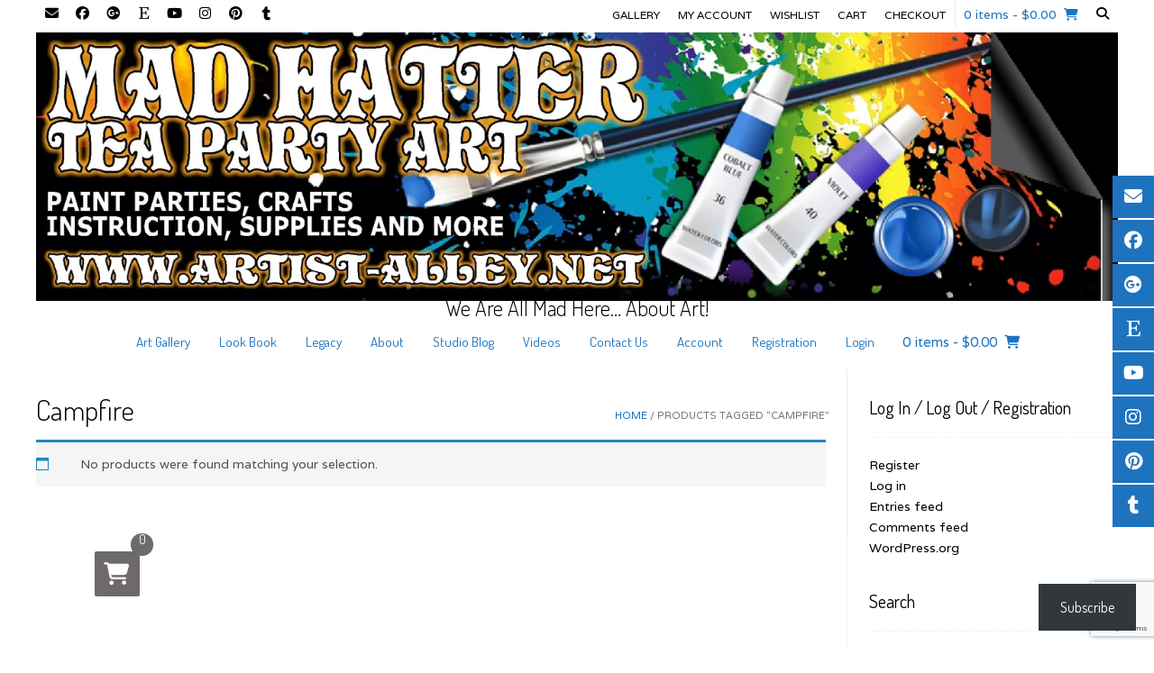

--- FILE ---
content_type: text/html; charset=utf-8
request_url: https://www.google.com/recaptcha/api2/anchor?ar=1&k=6Lc61AwaAAAAAIEl1Y3kr6X1rOjHjfuHrjWkzk5n&co=aHR0cHM6Ly93d3cuYXJ0aXN0LWFsbGV5Lm5ldDo0NDM.&hl=en&v=N67nZn4AqZkNcbeMu4prBgzg&size=invisible&anchor-ms=20000&execute-ms=30000&cb=214ll3vmnfv4
body_size: 48768
content:
<!DOCTYPE HTML><html dir="ltr" lang="en"><head><meta http-equiv="Content-Type" content="text/html; charset=UTF-8">
<meta http-equiv="X-UA-Compatible" content="IE=edge">
<title>reCAPTCHA</title>
<style type="text/css">
/* cyrillic-ext */
@font-face {
  font-family: 'Roboto';
  font-style: normal;
  font-weight: 400;
  font-stretch: 100%;
  src: url(//fonts.gstatic.com/s/roboto/v48/KFO7CnqEu92Fr1ME7kSn66aGLdTylUAMa3GUBHMdazTgWw.woff2) format('woff2');
  unicode-range: U+0460-052F, U+1C80-1C8A, U+20B4, U+2DE0-2DFF, U+A640-A69F, U+FE2E-FE2F;
}
/* cyrillic */
@font-face {
  font-family: 'Roboto';
  font-style: normal;
  font-weight: 400;
  font-stretch: 100%;
  src: url(//fonts.gstatic.com/s/roboto/v48/KFO7CnqEu92Fr1ME7kSn66aGLdTylUAMa3iUBHMdazTgWw.woff2) format('woff2');
  unicode-range: U+0301, U+0400-045F, U+0490-0491, U+04B0-04B1, U+2116;
}
/* greek-ext */
@font-face {
  font-family: 'Roboto';
  font-style: normal;
  font-weight: 400;
  font-stretch: 100%;
  src: url(//fonts.gstatic.com/s/roboto/v48/KFO7CnqEu92Fr1ME7kSn66aGLdTylUAMa3CUBHMdazTgWw.woff2) format('woff2');
  unicode-range: U+1F00-1FFF;
}
/* greek */
@font-face {
  font-family: 'Roboto';
  font-style: normal;
  font-weight: 400;
  font-stretch: 100%;
  src: url(//fonts.gstatic.com/s/roboto/v48/KFO7CnqEu92Fr1ME7kSn66aGLdTylUAMa3-UBHMdazTgWw.woff2) format('woff2');
  unicode-range: U+0370-0377, U+037A-037F, U+0384-038A, U+038C, U+038E-03A1, U+03A3-03FF;
}
/* math */
@font-face {
  font-family: 'Roboto';
  font-style: normal;
  font-weight: 400;
  font-stretch: 100%;
  src: url(//fonts.gstatic.com/s/roboto/v48/KFO7CnqEu92Fr1ME7kSn66aGLdTylUAMawCUBHMdazTgWw.woff2) format('woff2');
  unicode-range: U+0302-0303, U+0305, U+0307-0308, U+0310, U+0312, U+0315, U+031A, U+0326-0327, U+032C, U+032F-0330, U+0332-0333, U+0338, U+033A, U+0346, U+034D, U+0391-03A1, U+03A3-03A9, U+03B1-03C9, U+03D1, U+03D5-03D6, U+03F0-03F1, U+03F4-03F5, U+2016-2017, U+2034-2038, U+203C, U+2040, U+2043, U+2047, U+2050, U+2057, U+205F, U+2070-2071, U+2074-208E, U+2090-209C, U+20D0-20DC, U+20E1, U+20E5-20EF, U+2100-2112, U+2114-2115, U+2117-2121, U+2123-214F, U+2190, U+2192, U+2194-21AE, U+21B0-21E5, U+21F1-21F2, U+21F4-2211, U+2213-2214, U+2216-22FF, U+2308-230B, U+2310, U+2319, U+231C-2321, U+2336-237A, U+237C, U+2395, U+239B-23B7, U+23D0, U+23DC-23E1, U+2474-2475, U+25AF, U+25B3, U+25B7, U+25BD, U+25C1, U+25CA, U+25CC, U+25FB, U+266D-266F, U+27C0-27FF, U+2900-2AFF, U+2B0E-2B11, U+2B30-2B4C, U+2BFE, U+3030, U+FF5B, U+FF5D, U+1D400-1D7FF, U+1EE00-1EEFF;
}
/* symbols */
@font-face {
  font-family: 'Roboto';
  font-style: normal;
  font-weight: 400;
  font-stretch: 100%;
  src: url(//fonts.gstatic.com/s/roboto/v48/KFO7CnqEu92Fr1ME7kSn66aGLdTylUAMaxKUBHMdazTgWw.woff2) format('woff2');
  unicode-range: U+0001-000C, U+000E-001F, U+007F-009F, U+20DD-20E0, U+20E2-20E4, U+2150-218F, U+2190, U+2192, U+2194-2199, U+21AF, U+21E6-21F0, U+21F3, U+2218-2219, U+2299, U+22C4-22C6, U+2300-243F, U+2440-244A, U+2460-24FF, U+25A0-27BF, U+2800-28FF, U+2921-2922, U+2981, U+29BF, U+29EB, U+2B00-2BFF, U+4DC0-4DFF, U+FFF9-FFFB, U+10140-1018E, U+10190-1019C, U+101A0, U+101D0-101FD, U+102E0-102FB, U+10E60-10E7E, U+1D2C0-1D2D3, U+1D2E0-1D37F, U+1F000-1F0FF, U+1F100-1F1AD, U+1F1E6-1F1FF, U+1F30D-1F30F, U+1F315, U+1F31C, U+1F31E, U+1F320-1F32C, U+1F336, U+1F378, U+1F37D, U+1F382, U+1F393-1F39F, U+1F3A7-1F3A8, U+1F3AC-1F3AF, U+1F3C2, U+1F3C4-1F3C6, U+1F3CA-1F3CE, U+1F3D4-1F3E0, U+1F3ED, U+1F3F1-1F3F3, U+1F3F5-1F3F7, U+1F408, U+1F415, U+1F41F, U+1F426, U+1F43F, U+1F441-1F442, U+1F444, U+1F446-1F449, U+1F44C-1F44E, U+1F453, U+1F46A, U+1F47D, U+1F4A3, U+1F4B0, U+1F4B3, U+1F4B9, U+1F4BB, U+1F4BF, U+1F4C8-1F4CB, U+1F4D6, U+1F4DA, U+1F4DF, U+1F4E3-1F4E6, U+1F4EA-1F4ED, U+1F4F7, U+1F4F9-1F4FB, U+1F4FD-1F4FE, U+1F503, U+1F507-1F50B, U+1F50D, U+1F512-1F513, U+1F53E-1F54A, U+1F54F-1F5FA, U+1F610, U+1F650-1F67F, U+1F687, U+1F68D, U+1F691, U+1F694, U+1F698, U+1F6AD, U+1F6B2, U+1F6B9-1F6BA, U+1F6BC, U+1F6C6-1F6CF, U+1F6D3-1F6D7, U+1F6E0-1F6EA, U+1F6F0-1F6F3, U+1F6F7-1F6FC, U+1F700-1F7FF, U+1F800-1F80B, U+1F810-1F847, U+1F850-1F859, U+1F860-1F887, U+1F890-1F8AD, U+1F8B0-1F8BB, U+1F8C0-1F8C1, U+1F900-1F90B, U+1F93B, U+1F946, U+1F984, U+1F996, U+1F9E9, U+1FA00-1FA6F, U+1FA70-1FA7C, U+1FA80-1FA89, U+1FA8F-1FAC6, U+1FACE-1FADC, U+1FADF-1FAE9, U+1FAF0-1FAF8, U+1FB00-1FBFF;
}
/* vietnamese */
@font-face {
  font-family: 'Roboto';
  font-style: normal;
  font-weight: 400;
  font-stretch: 100%;
  src: url(//fonts.gstatic.com/s/roboto/v48/KFO7CnqEu92Fr1ME7kSn66aGLdTylUAMa3OUBHMdazTgWw.woff2) format('woff2');
  unicode-range: U+0102-0103, U+0110-0111, U+0128-0129, U+0168-0169, U+01A0-01A1, U+01AF-01B0, U+0300-0301, U+0303-0304, U+0308-0309, U+0323, U+0329, U+1EA0-1EF9, U+20AB;
}
/* latin-ext */
@font-face {
  font-family: 'Roboto';
  font-style: normal;
  font-weight: 400;
  font-stretch: 100%;
  src: url(//fonts.gstatic.com/s/roboto/v48/KFO7CnqEu92Fr1ME7kSn66aGLdTylUAMa3KUBHMdazTgWw.woff2) format('woff2');
  unicode-range: U+0100-02BA, U+02BD-02C5, U+02C7-02CC, U+02CE-02D7, U+02DD-02FF, U+0304, U+0308, U+0329, U+1D00-1DBF, U+1E00-1E9F, U+1EF2-1EFF, U+2020, U+20A0-20AB, U+20AD-20C0, U+2113, U+2C60-2C7F, U+A720-A7FF;
}
/* latin */
@font-face {
  font-family: 'Roboto';
  font-style: normal;
  font-weight: 400;
  font-stretch: 100%;
  src: url(//fonts.gstatic.com/s/roboto/v48/KFO7CnqEu92Fr1ME7kSn66aGLdTylUAMa3yUBHMdazQ.woff2) format('woff2');
  unicode-range: U+0000-00FF, U+0131, U+0152-0153, U+02BB-02BC, U+02C6, U+02DA, U+02DC, U+0304, U+0308, U+0329, U+2000-206F, U+20AC, U+2122, U+2191, U+2193, U+2212, U+2215, U+FEFF, U+FFFD;
}
/* cyrillic-ext */
@font-face {
  font-family: 'Roboto';
  font-style: normal;
  font-weight: 500;
  font-stretch: 100%;
  src: url(//fonts.gstatic.com/s/roboto/v48/KFO7CnqEu92Fr1ME7kSn66aGLdTylUAMa3GUBHMdazTgWw.woff2) format('woff2');
  unicode-range: U+0460-052F, U+1C80-1C8A, U+20B4, U+2DE0-2DFF, U+A640-A69F, U+FE2E-FE2F;
}
/* cyrillic */
@font-face {
  font-family: 'Roboto';
  font-style: normal;
  font-weight: 500;
  font-stretch: 100%;
  src: url(//fonts.gstatic.com/s/roboto/v48/KFO7CnqEu92Fr1ME7kSn66aGLdTylUAMa3iUBHMdazTgWw.woff2) format('woff2');
  unicode-range: U+0301, U+0400-045F, U+0490-0491, U+04B0-04B1, U+2116;
}
/* greek-ext */
@font-face {
  font-family: 'Roboto';
  font-style: normal;
  font-weight: 500;
  font-stretch: 100%;
  src: url(//fonts.gstatic.com/s/roboto/v48/KFO7CnqEu92Fr1ME7kSn66aGLdTylUAMa3CUBHMdazTgWw.woff2) format('woff2');
  unicode-range: U+1F00-1FFF;
}
/* greek */
@font-face {
  font-family: 'Roboto';
  font-style: normal;
  font-weight: 500;
  font-stretch: 100%;
  src: url(//fonts.gstatic.com/s/roboto/v48/KFO7CnqEu92Fr1ME7kSn66aGLdTylUAMa3-UBHMdazTgWw.woff2) format('woff2');
  unicode-range: U+0370-0377, U+037A-037F, U+0384-038A, U+038C, U+038E-03A1, U+03A3-03FF;
}
/* math */
@font-face {
  font-family: 'Roboto';
  font-style: normal;
  font-weight: 500;
  font-stretch: 100%;
  src: url(//fonts.gstatic.com/s/roboto/v48/KFO7CnqEu92Fr1ME7kSn66aGLdTylUAMawCUBHMdazTgWw.woff2) format('woff2');
  unicode-range: U+0302-0303, U+0305, U+0307-0308, U+0310, U+0312, U+0315, U+031A, U+0326-0327, U+032C, U+032F-0330, U+0332-0333, U+0338, U+033A, U+0346, U+034D, U+0391-03A1, U+03A3-03A9, U+03B1-03C9, U+03D1, U+03D5-03D6, U+03F0-03F1, U+03F4-03F5, U+2016-2017, U+2034-2038, U+203C, U+2040, U+2043, U+2047, U+2050, U+2057, U+205F, U+2070-2071, U+2074-208E, U+2090-209C, U+20D0-20DC, U+20E1, U+20E5-20EF, U+2100-2112, U+2114-2115, U+2117-2121, U+2123-214F, U+2190, U+2192, U+2194-21AE, U+21B0-21E5, U+21F1-21F2, U+21F4-2211, U+2213-2214, U+2216-22FF, U+2308-230B, U+2310, U+2319, U+231C-2321, U+2336-237A, U+237C, U+2395, U+239B-23B7, U+23D0, U+23DC-23E1, U+2474-2475, U+25AF, U+25B3, U+25B7, U+25BD, U+25C1, U+25CA, U+25CC, U+25FB, U+266D-266F, U+27C0-27FF, U+2900-2AFF, U+2B0E-2B11, U+2B30-2B4C, U+2BFE, U+3030, U+FF5B, U+FF5D, U+1D400-1D7FF, U+1EE00-1EEFF;
}
/* symbols */
@font-face {
  font-family: 'Roboto';
  font-style: normal;
  font-weight: 500;
  font-stretch: 100%;
  src: url(//fonts.gstatic.com/s/roboto/v48/KFO7CnqEu92Fr1ME7kSn66aGLdTylUAMaxKUBHMdazTgWw.woff2) format('woff2');
  unicode-range: U+0001-000C, U+000E-001F, U+007F-009F, U+20DD-20E0, U+20E2-20E4, U+2150-218F, U+2190, U+2192, U+2194-2199, U+21AF, U+21E6-21F0, U+21F3, U+2218-2219, U+2299, U+22C4-22C6, U+2300-243F, U+2440-244A, U+2460-24FF, U+25A0-27BF, U+2800-28FF, U+2921-2922, U+2981, U+29BF, U+29EB, U+2B00-2BFF, U+4DC0-4DFF, U+FFF9-FFFB, U+10140-1018E, U+10190-1019C, U+101A0, U+101D0-101FD, U+102E0-102FB, U+10E60-10E7E, U+1D2C0-1D2D3, U+1D2E0-1D37F, U+1F000-1F0FF, U+1F100-1F1AD, U+1F1E6-1F1FF, U+1F30D-1F30F, U+1F315, U+1F31C, U+1F31E, U+1F320-1F32C, U+1F336, U+1F378, U+1F37D, U+1F382, U+1F393-1F39F, U+1F3A7-1F3A8, U+1F3AC-1F3AF, U+1F3C2, U+1F3C4-1F3C6, U+1F3CA-1F3CE, U+1F3D4-1F3E0, U+1F3ED, U+1F3F1-1F3F3, U+1F3F5-1F3F7, U+1F408, U+1F415, U+1F41F, U+1F426, U+1F43F, U+1F441-1F442, U+1F444, U+1F446-1F449, U+1F44C-1F44E, U+1F453, U+1F46A, U+1F47D, U+1F4A3, U+1F4B0, U+1F4B3, U+1F4B9, U+1F4BB, U+1F4BF, U+1F4C8-1F4CB, U+1F4D6, U+1F4DA, U+1F4DF, U+1F4E3-1F4E6, U+1F4EA-1F4ED, U+1F4F7, U+1F4F9-1F4FB, U+1F4FD-1F4FE, U+1F503, U+1F507-1F50B, U+1F50D, U+1F512-1F513, U+1F53E-1F54A, U+1F54F-1F5FA, U+1F610, U+1F650-1F67F, U+1F687, U+1F68D, U+1F691, U+1F694, U+1F698, U+1F6AD, U+1F6B2, U+1F6B9-1F6BA, U+1F6BC, U+1F6C6-1F6CF, U+1F6D3-1F6D7, U+1F6E0-1F6EA, U+1F6F0-1F6F3, U+1F6F7-1F6FC, U+1F700-1F7FF, U+1F800-1F80B, U+1F810-1F847, U+1F850-1F859, U+1F860-1F887, U+1F890-1F8AD, U+1F8B0-1F8BB, U+1F8C0-1F8C1, U+1F900-1F90B, U+1F93B, U+1F946, U+1F984, U+1F996, U+1F9E9, U+1FA00-1FA6F, U+1FA70-1FA7C, U+1FA80-1FA89, U+1FA8F-1FAC6, U+1FACE-1FADC, U+1FADF-1FAE9, U+1FAF0-1FAF8, U+1FB00-1FBFF;
}
/* vietnamese */
@font-face {
  font-family: 'Roboto';
  font-style: normal;
  font-weight: 500;
  font-stretch: 100%;
  src: url(//fonts.gstatic.com/s/roboto/v48/KFO7CnqEu92Fr1ME7kSn66aGLdTylUAMa3OUBHMdazTgWw.woff2) format('woff2');
  unicode-range: U+0102-0103, U+0110-0111, U+0128-0129, U+0168-0169, U+01A0-01A1, U+01AF-01B0, U+0300-0301, U+0303-0304, U+0308-0309, U+0323, U+0329, U+1EA0-1EF9, U+20AB;
}
/* latin-ext */
@font-face {
  font-family: 'Roboto';
  font-style: normal;
  font-weight: 500;
  font-stretch: 100%;
  src: url(//fonts.gstatic.com/s/roboto/v48/KFO7CnqEu92Fr1ME7kSn66aGLdTylUAMa3KUBHMdazTgWw.woff2) format('woff2');
  unicode-range: U+0100-02BA, U+02BD-02C5, U+02C7-02CC, U+02CE-02D7, U+02DD-02FF, U+0304, U+0308, U+0329, U+1D00-1DBF, U+1E00-1E9F, U+1EF2-1EFF, U+2020, U+20A0-20AB, U+20AD-20C0, U+2113, U+2C60-2C7F, U+A720-A7FF;
}
/* latin */
@font-face {
  font-family: 'Roboto';
  font-style: normal;
  font-weight: 500;
  font-stretch: 100%;
  src: url(//fonts.gstatic.com/s/roboto/v48/KFO7CnqEu92Fr1ME7kSn66aGLdTylUAMa3yUBHMdazQ.woff2) format('woff2');
  unicode-range: U+0000-00FF, U+0131, U+0152-0153, U+02BB-02BC, U+02C6, U+02DA, U+02DC, U+0304, U+0308, U+0329, U+2000-206F, U+20AC, U+2122, U+2191, U+2193, U+2212, U+2215, U+FEFF, U+FFFD;
}
/* cyrillic-ext */
@font-face {
  font-family: 'Roboto';
  font-style: normal;
  font-weight: 900;
  font-stretch: 100%;
  src: url(//fonts.gstatic.com/s/roboto/v48/KFO7CnqEu92Fr1ME7kSn66aGLdTylUAMa3GUBHMdazTgWw.woff2) format('woff2');
  unicode-range: U+0460-052F, U+1C80-1C8A, U+20B4, U+2DE0-2DFF, U+A640-A69F, U+FE2E-FE2F;
}
/* cyrillic */
@font-face {
  font-family: 'Roboto';
  font-style: normal;
  font-weight: 900;
  font-stretch: 100%;
  src: url(//fonts.gstatic.com/s/roboto/v48/KFO7CnqEu92Fr1ME7kSn66aGLdTylUAMa3iUBHMdazTgWw.woff2) format('woff2');
  unicode-range: U+0301, U+0400-045F, U+0490-0491, U+04B0-04B1, U+2116;
}
/* greek-ext */
@font-face {
  font-family: 'Roboto';
  font-style: normal;
  font-weight: 900;
  font-stretch: 100%;
  src: url(//fonts.gstatic.com/s/roboto/v48/KFO7CnqEu92Fr1ME7kSn66aGLdTylUAMa3CUBHMdazTgWw.woff2) format('woff2');
  unicode-range: U+1F00-1FFF;
}
/* greek */
@font-face {
  font-family: 'Roboto';
  font-style: normal;
  font-weight: 900;
  font-stretch: 100%;
  src: url(//fonts.gstatic.com/s/roboto/v48/KFO7CnqEu92Fr1ME7kSn66aGLdTylUAMa3-UBHMdazTgWw.woff2) format('woff2');
  unicode-range: U+0370-0377, U+037A-037F, U+0384-038A, U+038C, U+038E-03A1, U+03A3-03FF;
}
/* math */
@font-face {
  font-family: 'Roboto';
  font-style: normal;
  font-weight: 900;
  font-stretch: 100%;
  src: url(//fonts.gstatic.com/s/roboto/v48/KFO7CnqEu92Fr1ME7kSn66aGLdTylUAMawCUBHMdazTgWw.woff2) format('woff2');
  unicode-range: U+0302-0303, U+0305, U+0307-0308, U+0310, U+0312, U+0315, U+031A, U+0326-0327, U+032C, U+032F-0330, U+0332-0333, U+0338, U+033A, U+0346, U+034D, U+0391-03A1, U+03A3-03A9, U+03B1-03C9, U+03D1, U+03D5-03D6, U+03F0-03F1, U+03F4-03F5, U+2016-2017, U+2034-2038, U+203C, U+2040, U+2043, U+2047, U+2050, U+2057, U+205F, U+2070-2071, U+2074-208E, U+2090-209C, U+20D0-20DC, U+20E1, U+20E5-20EF, U+2100-2112, U+2114-2115, U+2117-2121, U+2123-214F, U+2190, U+2192, U+2194-21AE, U+21B0-21E5, U+21F1-21F2, U+21F4-2211, U+2213-2214, U+2216-22FF, U+2308-230B, U+2310, U+2319, U+231C-2321, U+2336-237A, U+237C, U+2395, U+239B-23B7, U+23D0, U+23DC-23E1, U+2474-2475, U+25AF, U+25B3, U+25B7, U+25BD, U+25C1, U+25CA, U+25CC, U+25FB, U+266D-266F, U+27C0-27FF, U+2900-2AFF, U+2B0E-2B11, U+2B30-2B4C, U+2BFE, U+3030, U+FF5B, U+FF5D, U+1D400-1D7FF, U+1EE00-1EEFF;
}
/* symbols */
@font-face {
  font-family: 'Roboto';
  font-style: normal;
  font-weight: 900;
  font-stretch: 100%;
  src: url(//fonts.gstatic.com/s/roboto/v48/KFO7CnqEu92Fr1ME7kSn66aGLdTylUAMaxKUBHMdazTgWw.woff2) format('woff2');
  unicode-range: U+0001-000C, U+000E-001F, U+007F-009F, U+20DD-20E0, U+20E2-20E4, U+2150-218F, U+2190, U+2192, U+2194-2199, U+21AF, U+21E6-21F0, U+21F3, U+2218-2219, U+2299, U+22C4-22C6, U+2300-243F, U+2440-244A, U+2460-24FF, U+25A0-27BF, U+2800-28FF, U+2921-2922, U+2981, U+29BF, U+29EB, U+2B00-2BFF, U+4DC0-4DFF, U+FFF9-FFFB, U+10140-1018E, U+10190-1019C, U+101A0, U+101D0-101FD, U+102E0-102FB, U+10E60-10E7E, U+1D2C0-1D2D3, U+1D2E0-1D37F, U+1F000-1F0FF, U+1F100-1F1AD, U+1F1E6-1F1FF, U+1F30D-1F30F, U+1F315, U+1F31C, U+1F31E, U+1F320-1F32C, U+1F336, U+1F378, U+1F37D, U+1F382, U+1F393-1F39F, U+1F3A7-1F3A8, U+1F3AC-1F3AF, U+1F3C2, U+1F3C4-1F3C6, U+1F3CA-1F3CE, U+1F3D4-1F3E0, U+1F3ED, U+1F3F1-1F3F3, U+1F3F5-1F3F7, U+1F408, U+1F415, U+1F41F, U+1F426, U+1F43F, U+1F441-1F442, U+1F444, U+1F446-1F449, U+1F44C-1F44E, U+1F453, U+1F46A, U+1F47D, U+1F4A3, U+1F4B0, U+1F4B3, U+1F4B9, U+1F4BB, U+1F4BF, U+1F4C8-1F4CB, U+1F4D6, U+1F4DA, U+1F4DF, U+1F4E3-1F4E6, U+1F4EA-1F4ED, U+1F4F7, U+1F4F9-1F4FB, U+1F4FD-1F4FE, U+1F503, U+1F507-1F50B, U+1F50D, U+1F512-1F513, U+1F53E-1F54A, U+1F54F-1F5FA, U+1F610, U+1F650-1F67F, U+1F687, U+1F68D, U+1F691, U+1F694, U+1F698, U+1F6AD, U+1F6B2, U+1F6B9-1F6BA, U+1F6BC, U+1F6C6-1F6CF, U+1F6D3-1F6D7, U+1F6E0-1F6EA, U+1F6F0-1F6F3, U+1F6F7-1F6FC, U+1F700-1F7FF, U+1F800-1F80B, U+1F810-1F847, U+1F850-1F859, U+1F860-1F887, U+1F890-1F8AD, U+1F8B0-1F8BB, U+1F8C0-1F8C1, U+1F900-1F90B, U+1F93B, U+1F946, U+1F984, U+1F996, U+1F9E9, U+1FA00-1FA6F, U+1FA70-1FA7C, U+1FA80-1FA89, U+1FA8F-1FAC6, U+1FACE-1FADC, U+1FADF-1FAE9, U+1FAF0-1FAF8, U+1FB00-1FBFF;
}
/* vietnamese */
@font-face {
  font-family: 'Roboto';
  font-style: normal;
  font-weight: 900;
  font-stretch: 100%;
  src: url(//fonts.gstatic.com/s/roboto/v48/KFO7CnqEu92Fr1ME7kSn66aGLdTylUAMa3OUBHMdazTgWw.woff2) format('woff2');
  unicode-range: U+0102-0103, U+0110-0111, U+0128-0129, U+0168-0169, U+01A0-01A1, U+01AF-01B0, U+0300-0301, U+0303-0304, U+0308-0309, U+0323, U+0329, U+1EA0-1EF9, U+20AB;
}
/* latin-ext */
@font-face {
  font-family: 'Roboto';
  font-style: normal;
  font-weight: 900;
  font-stretch: 100%;
  src: url(//fonts.gstatic.com/s/roboto/v48/KFO7CnqEu92Fr1ME7kSn66aGLdTylUAMa3KUBHMdazTgWw.woff2) format('woff2');
  unicode-range: U+0100-02BA, U+02BD-02C5, U+02C7-02CC, U+02CE-02D7, U+02DD-02FF, U+0304, U+0308, U+0329, U+1D00-1DBF, U+1E00-1E9F, U+1EF2-1EFF, U+2020, U+20A0-20AB, U+20AD-20C0, U+2113, U+2C60-2C7F, U+A720-A7FF;
}
/* latin */
@font-face {
  font-family: 'Roboto';
  font-style: normal;
  font-weight: 900;
  font-stretch: 100%;
  src: url(//fonts.gstatic.com/s/roboto/v48/KFO7CnqEu92Fr1ME7kSn66aGLdTylUAMa3yUBHMdazQ.woff2) format('woff2');
  unicode-range: U+0000-00FF, U+0131, U+0152-0153, U+02BB-02BC, U+02C6, U+02DA, U+02DC, U+0304, U+0308, U+0329, U+2000-206F, U+20AC, U+2122, U+2191, U+2193, U+2212, U+2215, U+FEFF, U+FFFD;
}

</style>
<link rel="stylesheet" type="text/css" href="https://www.gstatic.com/recaptcha/releases/N67nZn4AqZkNcbeMu4prBgzg/styles__ltr.css">
<script nonce="lbCFsxscfRzRXFUBAiOMQw" type="text/javascript">window['__recaptcha_api'] = 'https://www.google.com/recaptcha/api2/';</script>
<script type="text/javascript" src="https://www.gstatic.com/recaptcha/releases/N67nZn4AqZkNcbeMu4prBgzg/recaptcha__en.js" nonce="lbCFsxscfRzRXFUBAiOMQw">
      
    </script></head>
<body><div id="rc-anchor-alert" class="rc-anchor-alert"></div>
<input type="hidden" id="recaptcha-token" value="[base64]">
<script type="text/javascript" nonce="lbCFsxscfRzRXFUBAiOMQw">
      recaptcha.anchor.Main.init("[\x22ainput\x22,[\x22bgdata\x22,\x22\x22,\[base64]/[base64]/MjU1Ong/[base64]/[base64]/[base64]/[base64]/[base64]/[base64]/[base64]/[base64]/[base64]/[base64]/[base64]/[base64]/[base64]/[base64]/[base64]\\u003d\x22,\[base64]\x22,\x22wrMXMMOyI8OYw5nDrD3CtsOEwqHCp2bDpD0yb8O4ScKtc8Khw5gLwr/Doic8FsO2w4nCmm0+G8O1wrDDu8OQH8Kdw53DlsONw6dpanlswooHLcKNw5rDsjsgwqvDnm/CmQLDtsKRw7kPZ8KVwo9SJiNVw53DpEZwTWUod8KXUcOsdBTChlPCuGsrNyEUw7jCgHgJI8K0D8O1ZCzDj05TP8KHw7MscMOlwqVyVsKhwrTCg2AnQl9SDDsNFsKow7TDrsKffMKsw5l5w4HCvDTCpwJNw5/CunrCjsKWwrUNwrHDmn7CplJvwpwUw7TDvBo9woQrw4DCrUvCvQtVMW5nczh5woTCjcOLIMKUViABVcODwp/CmsOrw5fCrsOTwocvPSnDhD8Zw5ArbcOfwpHDuXbDncK3w5QOw5HCgcKnaAHCtcKNw5XDuWkAAnXChMOtwrxnCER4dMOcw4DCgMOTGEUzwq/Cv8Odw6bCqMKlwowhGMO7W8Ogw4Mcw77DjHx/aQ5xFcOHVGHCv8OdXmB8w5fCqMKZw55hHwHCohXCgcOlKsOAaRnCnyRQw5ggLG/DkMOaVcKpA0xGdsKDHFRpwrI8w6jCjMOFQzXCjWpJw6jDhsOTwrM8wqfDrsOWwp7DsVvDsQRJwrTCr8O3woIHCVxPw6Fgw449w6PCtklLaVHCmyzDiThDHBw/EsO0W2kowpV0fzhXXS/[base64]/[base64]/Di0kww4pLByIrUC5owrFhw5vCrwLDswLCp0t3w7ccwpA3w5ZFX8KoCVfDlkjDt8KNw4liPHJbwp7ChjctdsOGScKmDcOdBmwUM8K8Azl9wq0pwqdofcK0wr/Co8K4QcOTw4LDtFREa3bDgUbDrsKvVGTDisOhchdVK8OqwqoCAxjDvl3Ck2HDosKpN1fDtcO9wqYjIzU+N3LDpxzCp8OUJghjwqZ4Gy/[base64]/Cuh/[base64]/BxvDknUYw6nDsMOYwp/DpcKrBcOZFXwtwrlERnTDlcOWw6xRw6DDoSrDp1fCh8KKcMOdw6Rcw4peYhPCm2PDnVRSS0zDr3fDnsK7RDzDi2Ihw5XCp8OvwqfCmG9Ewr1/[base64]/aMOoGXZaXCDCmcKVw5QAU2pdBMKAw63CqRIrLTRZAcKZw7/CjcOEwrjDssKWJMOEw57Dr8KbXlDClsO/w4/Cv8KQwqJ7UcOkwqbCrEHDrxnCmsOyw4bDs17DgUkfA20/w6k3D8OiCMKXw6trw4oNwpXDr8Ocw48Nw6HDvlMtw4w5esK+L2TDhAxKw4Z3wo5NZTLDiioiwoA/[base64]/OSopZQDDhUBIw616V15xHcOwTVDCtlVHw45Yw7tZKntkw4XDmsKIR2gywrFrw5NJw6bDuCPDv3vDpsKYZCrCtHnCgcOeO8K4w6oqXMK0KzHDscKyw7/ChWnDmnXDlWQ4w6DCu2LDrcOXTcO+fhk8O1nCtMKpwqRGw7hMw69Pw47DksK6dcKKXsKtwrVwVz1CWcOWbHwqwosiGAotwpQLwopIEwMCJSZfwp3DlnzDhGrDi8O8wrYGw6vCsjLDr8OHQ1rDgWBaw6HCkCs5PAPCmiYUw5bCvFFhwqzCgcO8wpbDjVrDsW/DmCViOz86w5bDsxoewr/CgsO8wojDk3cYwo0/ECPCgzVuwoPDl8OVcw3DjsOlPwvCmQnDr8Ovw6rCpsOzwrfCoMONC3fCpMK0FBMGGMKfwoLDhzY1U1RVMMKrGsK7cCHDlnrCoMOiUCPCh8KeKMO7eMOVw6ZiHMOeQ8ODFWJZFMKtwoxzTVLDt8OjVMOZNsOoXW/[base64]/RMKkcSN1exrDimnCjMOoCEbDvcKjwrLCuMOPw6bDvT/CryZew4XCvkclcDXDpFoUwrHCom7DuwcZci7DrQA/LcKYw7wkeQ7DvsOnKMKgw4HCl8OiwozDqsOgwog0wq9gwr/CugsoOUUOBMK7w45XwpFnwooqwqTCk8O7R8K3D8OeDVdODi8Vw61UdsK0DMOjD8KEw59zwoA2w7/[base64]/DqBkqw47CvmjDkV4hEcK0IyXCqW1KKMKHDW4ZBsKFDcKAYyHCtC/DksO2bFtDw5dewrgaF8Knw7LChMKAbFnCgMKIw7MKw7p2wqV0V0nCmMOxwo5AwonCtyXCuA7DpcOxJcKWXCJkVzFSw7DDjjMxw5vDgsKZwoXDqmYVJ1HDo8OUBMKSwptDW2YfXsK0L8OGNidnD33DvMO6c11/[base64]/[base64]/worCuXtkwo4Gw5kmwrrDo8O/WsKQFEXDsMOMw6zDn8OJLcKtaSPDr3UaQMO2cG0Cw6TCi1nDucOAw41FMjIuw7Inw5TChcOAwobDgcKFw7YJAMOOwpBHwonDscOVP8Klwq4aQH/CqSnCmcOEwozDoR8NwpFPecOWwqTCjsKPesODw5BZwpLCsVMDRTQpIkc7GnfCucOMwq51SXfCu8OlLh/DnkBIwq/[base64]/[base64]/CuVMhwrk3fGxkw4TCvMKNw6lqw5bDihEFw6/DggByYcOvTsKQw5XClWoGwoLDgS83LnjCpxkvw78fwqzDhBpmwpARFRfCncKJw5nCo2jDpsKawrQaa8KfdsKrS0I+woTDhXbCscKXfWZOaB8FYyzCry0KbHopw50pdwVIIMKFwr0ywr/CgcOTw5nDqsKODTg9wovCnMOYTh48w47DuEcWcsOSCXp/YBnDtsONw5bCqMOfS8OvLkM4wr17UgfCscOcWmHCn8KgHsK0LT/Cu8KGFj4/EMOQZk3Cg8OEY8KQwrrCngNQwpHDkWUkPMOFIsOIaWIAwoPDvxtbw4gmFy88LHADFsKVah47w7Egw4rCgAsPTzbDrjTDk8KLJEEQw6pZwpJQCcOTLlVsw7fDr8K/w78aw5nDunHDpMKpAUQ9SRYpw48bfsK+w7nCkCcRw6XCqRwEZRvDsMKvw7DDpsOfwo0Iw6vDrhJTw4LCiMKTFcK7wogRw4PDmxfDisKVIy1vRcOWwpM3EGYUw4AbCH0fEsOCWcOqw4fDvcOkChAeGBkuAsKyw4Fcw6pKPDvCjSwHw5/DkUQRw74/[base64]/Cox8dF8KfbTTCn8ONw5wFw47CuygowrPCksKjw5zDocOlY8KDwobCnHtWPcO6wqRRwpw6woJiMko0BUMNLcKGwpjDocK8NsOEwonCuil3w4fCkgI3w6hQw4sSwqwIasOPDMOcwrMSNcOkwq4nSDd2w7wrFWd6w7YABMO/[base64]/R8OERMOUw4QEDsO5Gy7DrcOOCcK9w40iY0LDksKMw6bDozjDjE8JdytLGXQowoLDoELDhx3DtMOlH0bDhS/[base64]/DtmnDhjLDicOJcHgRecKrTH8dYELCrnQWTiXCqnEcBcOowpJOAj46EWzDmsKBNHBQwpjCtBbDlMK+w58TKE3CksOPA0/Cph0mX8OHbjMtwpzDj3nDvMKaw7R4w5gZCMOheV7CtsKpwoVtf2zDg8KMYw7DhMKNQ8OYwpDChDc4wo/Cp198w6QqG8ODMEvDn2jDmhbDq8KmKsOTwpsKfsOpFcO3CMOhE8KiHgfCpGBuC8K4esOiCSpzwq3CtMOGwrsOXsOGcGfCp8KKw6vCgwEAUMObw7dcwpY8wrHCpXU5TcKHwpNAQ8Ovwo0JCEdiw7TChsKmCcKOw5DDi8OFGMOTEl/DocOGw4tLwpTDusK8wpbDt8KmXsO7DB0Pw70Xf8KFfsO8RTwtw4UAMiPDtW4+PnImw73CpcKQwqNjwpbDlMOlRjTCsyDDpsKmP8O3w6LCqlrCisKhOMKTH8KSYV9hwqQPd8KeSsO/D8KpwqXDvhTCv8K9w6YvK8KqFXHDpV5/w4cQDMOHNCJJQMKEwqt1fnXCi1HDl1HChwzCjWpmwo4ow6jDhVnCpC8Tw6tQw5PCqjPDkcOnSFPCrGzClsOVwpjDoMKLHUfDpcKpw4UBw43DvMKBw7nDkyFsGQAew7Niw40uSSPCrBsrw4TCqsO2Nxo2A8K/woTCgH0uwphSAMOww48TG3LCnHLCm8O+SsKXf3YkLMKFwqEtwo7CuwdxC3krLSFiwqzDglUgwoQFwolYHx7DsMONwo3DtggcR8K7EMK+wrItGHxmwp41AMKpV8KYS08eExnDtcKzwqfCqcKRX8Krw6zDiAI/wqDDv8K2FsKdwp1Jwr3DhBQyw43CtcOhcsOZAMKwwrbCjcOcKMOOwq8ew5bDucKJMj0Ywr7Dg2dVw4JfbFdNwqnDrwbCmEfDv8O7ZQDCvsOyRUVPVwAiw6sicBwwcMOzWF5/TU5+AxNhJ8O1HMOoE8KsFcK1wpgbJcOJZ8OHKUbDk8OxWgzCvxPDmMOIM8OLa2BIZ8K9dCjCqMOpfMOcw7J4SMObRn7CuEQbT8KzwrDDkHfChsKABCtZDQ/ClG5zw70BIMKEw6zCoh9OwrIiwrfDmyzCvHTCnWDDr8ObwqZ+CsO4FcKfw68twpTCukDCtcKZw5/DqcKBE8KhVsKZDTgzw6HDqQHCqEzDr0x2wp57w67Cp8KSw7diHsOKfcKOw5HCvcKzeMKMw6fCoATCkXfCmRPCvU99w7NVWMKyw5NuEnU2wqDCsAV+XTjDoTXCosO0ZEhUw5LCoAfCg2s7w6FLwo7Dl8OywrxkWMKpAMOCVsOXwr0FwpLCsyUTHMKAEsKBw6/[base64]/CmcOvwp3Dq3bCgsOVBcOYVjLDg8OvM8Ksw64KHWsQCsKvVcKmLxU5ZB7Dm8KUw5bDvsOHwrkWwpwJGCXChWLCg0XCqcOrwpbDmg4kw6FhCCI5w5XCsSnDoCY9DlzCqkZdworDv1jCpsKSw7fCsWjClsOpwrp/w7IMw6t2wq7Dn8KUw7PChDA0FCVNESkaw4rCncOewojCp8O7w4bDjWrDqgwJVF54OMKRemLCmgpAw7XDhMODdsOKwrhRQsKJwoPCkMOKwqgbw67CuMOrw7/CrcOhSMKNT2vCscKIw4zDpiXDhwrCqcK9wpbDsWdjwr5tw55/wpLDs8OjRShMaxHDicKNbSjDhsKyw4fDtlIZw5PDrnnDh8KPwo3CnlHCgDcpAlwbwr/DqE/Du2JCUsOVwogqATLDkzkTVMKzw6vDjkdVwpvCtMKEMCDDjknDrcOXEMOpfWXCn8KaAWxdTX8rL2h5woXDswTCpCkAw4TCli/CqX5QO8KYwqjDtk/DsVAtw5fCmsOYLw7CpsKkfsOmJV0YVzHDiCJtwo8hwqLDsC3DsCopwpDCtsKOQMKOY8K5w47CncKfw4FOWcOUaMKOf3nCgwPCm2EeNHjCncOPwp97elRzw4/Dkl0Oeh7Ctl01HcKVdgpBw7fClXLCoFsJw4pOwp9oGwvDusKVKUcrNmZ5w4bDiUBowpHDs8OlV3jCusORw6rCiEDCl3nCicKKw6fCgsK6w5gtPMKgwq7Co3zCkWHCsUfDtipOwpdLw5DCkQ/DnwdlXsK6bMKswqdlw7BwIhnCtw57wrhTBsKUHw1Iwrk9woB9wrRLw7DDr8OPw57DlMKmwqQHw6tbw5bDo8KTQDDCnMOZKsO1wpNqTcOGehsww6J0w63CkMK9CTc7wqYJwoTDh0l0w40LBhdjecOWHQjCmsOrwrPDkn7CiD0fWW0kJMKCHsOwwrDDtnp9VF/[base64]/Dg8Oiw6XDpMOXwrHDhX8wYmjCiRlXTMKhwqjDtMKKw5/CkS3DjUsySmJVL39JAVzDnBfDisKlwpTCtcO7DsKQwobCvsOTJFXCjWTDr0HCjsKKCsOhw5fDv8Ojw6XCuMKPWQhPwoJ4w4PDmnFbwprCo8OYw4UzwrxSwoHCrsOeXA3DnQ/DtMOZw5F1w40sacOcw53DlUzCrsO4w7bDosKnczjDqMKJw6bDsjfDtcK9XGbDk3ZFw5HDucOVw4QGQcOLw4zCjztew59wwqDCgcOvSMKZBGvCucKNY0TDmSFKw5jCoRwdwqtpw4QbZG7DnTZGw41Owoprwot8woFjwqlmAW/[base64]/DiXbCqB5KD8OcUcK0SMOMG8KwN8Kswpsyw5zChSzCqMKNHcODwp3DrkPCl8O6w7o2UHAUw78dwojCtgPCji3ChT4/[base64]/[base64]/TsOmY8OjcG3Dt8K5w7Q/w4VDwrtJQMOow5lWw4jCvMOALcKsMkjCmsKcwpzDo8K1McObGcO0w7U5wrg/Z2g2wqnDi8OzwoLCtSvDmcKlw55Bw4XDlkTCmwRXD8OawqnDmhFoKnHCsnAxBsKZC8KII8KYPHrDtE5QwoLChcOSBFLCvUg5Y8OzBsKhwrpZYWfDvTVmwoTCrxBAwrTDoBAlU8KHG8OqPyDCr8OuwojCtAfCglJ0NcOIw57CgsO1AWbDl8KyLcOlwrM5JmXDjSg/w47Dr2gZw41xw7dTwqHCqsOnw7nCvxN6wqjDkCJNMcKQJwEUX8O4Q2ltwoRPw7QYcmjDjl3DlsO2wpt4wqrCj8KXw4QFw6dLwqkFwqPCs8O9NMOSQgNGM3PCvsKhwooGwofDusK+wq8JcB56XE0ywpxDTMKEw6MkfcK/dSpbw5jCm8Olw5vDuER1wrxTwp/CiwrDqyNOAsKfw4XDqcKowol3KSPDtCfDnsKAwpJrwqQkw45wwoU4wrUydhXDpRZbYhwbMMKaW2TDk8O1eEzCoW1KK3Riw4gJworCpSQqwrMVFATCuzAxw47DjTJNw4/DvGfDugc4CMOSw6bDgFswwp/[base64]/DpU3CvMKDFMKtwpHDvSTCt3oGw7BvAsKwMX/[base64]/CgsKUGwNfO8KMRcOZdg3CuBLDosOqPk5zYm8YwoTDi0nDr3vCrEnDh8O3JMKEE8Oaw4nCksOIDnxgwq3Cm8KMSjNpwrjDsMOMwpXCqMKxIcKAZWJ6w51VwrcXwoPDtcOrwqI2Wm/CusKdwrxLPQ9qwpc6FcO+RBjCuwFZSUJew5dEe8Kca8K9w6Amw7F/[base64]/[base64]/[base64]/wqALBsOswqXDikx7w4jDmsKsw73Ch14uFcORwo82BGJMJcOHwpzDo8KuwrEdezRrwpYrwpTClVzChQdUIsKww63CnyDCqMK5X8O0S8OTwodtwopBFmIZw57CpCbCgsOWNMKIw6BAw78EDsOiwrMjwonDuiEBKQBIGXBow5UidMK4w6M2w7/DhsOFw4Ivw7bDgGTCsMKgwo/DpTrDthtgwqgEMCbDpGxdwrTDjRLCnEzCvcORw5nDisOPFsKew79SwpQzKkhbWC5fw497w4vDrHXDtsOhwrDCjsKzwqnDlsK7dwpUOyxHI2BIXkHDuMKQw5oXw4tMY8KyZcOzwoTCk8KlLsKgwoLCl09THcOCIjLCqlYJwqXDvF3CszpuCMO4woY/[base64]/[base64]/[base64]/wpjCvcKyw6rCg1PCqcK+RcOIIhNUGClkFsOWwq3DtR5FQzzCqcObwqbDkMO9R8K9w6UDZT/CjsKBRDMYw6/ClsOdwpgow4g9w4DDn8OKQl8AK8OuGcOuw7PCjsOXQsKLw6ogOcKywr3Dnj17bMKdc8OMAMO5KMKEPCbDrsKXRnxtfTVswrIMNEFFAsKqwoscWi5CwpwNw4vClV/[base64]/ChDPDqMO2dsKMeVNEwqU+URBqHsKvw5slQMOHw63CvsK/FVUCBsKIwrfDoBF6w4HCri/CgQAcw6pRSy0aw5PDlUgcZ27Dq29dwrLCgXfCvWMTw5pQOMOvw4HDuy/[base64]/w4U0woI7wpzDksK6w63DinM6w6wvw47DnAcIEMOTwqwuAcKtHnDDpRXDonRLSsKnHyHCgwQuQMKSNMKywpjDtAHDqGQewpshwr9qw4d0w7XDjcOtw5nDu8KxPBfDgwIzeH53KzwGwpxvwp4vwpt6w6R6LCzCkzLCusKKwq8zw60hw4nCsGI8w5nCrT/Dp8Kew4fCsnbDgRfDrMOtETpJAcOiw7hcwpLCkcOQwpADwrhXw60NGcO0wrnDn8OUEGbCrMOSwr0pw6bDuzIaw5bDn8KnPng6QkLCkDZlWMO3bX/DlMKIwqrCpy/CpcKHwpPCjMOtwpFPTMOOdMOFB8Obw7/[base64]/C8KJS8O1USDDrMO2wr5ICMK2LjREw4o9w5bDlcOXCDrDh0LDpsKOPUgPw6fCq8OFw4rDjMO5wr/[base64]/Jg8QSsOXw7LDjhDCuXlmw6XCn8KPw5rCt8Ohw6rDr8Kvwol5woLCncKLKcKvw43Cn1hiw6wHQ2jCisK4w5jDucKgKsOuTVHDn8O6fRfDln3Do8KAwqRuUsKtw6fDvAnCgsK/YVpFS8KnMMOvw6nDiMKNwoM6wozDpGA6w4rDhsKPw5JkSMOtS8KsMWfCjcOjH8KywpkvH3oKbMKkw51AwrhcBsKhLcKlwrDCmgvCvsOxNMO4ZlPDisOGYcKyFMOlw4xMwrvClMOFfzRia8KUbSdew4Z8wo4IezgLOsOnTREza8KFBXnDii3CpsKBw49Ew5/CtcKEw5vCmcKceW8jwrcZRMKqAx/DqcKEwqAsegt9wozCjj3DsQs8LMOOwqhKwq1SHsKEQ8OlwoPDuEo1KQ97e1fDtHHCi3fCmcO+wqXDgsK1GsKsI25KwoTDgHooHMK6w6vCq1A2CQHCukpQwp5wIMKZLx7Du8OKI8KRaWp6SgE6M8OvTQ/Cg8Ouw6UDIHsewrDCnFRYwprDq8OIQhlQa1h+w6BqwrTCscOnw5DChi7CqMOFFMOEworCinPDtUzCthhMbsOtDx3Di8KtK8Onw5VVwrbCqwnClcKrwrFNw5ZGwpDCp0x6Y8K8PW8CwphVw788wpnCtSgEZcKGw69Nwr3ChMOiw5/Cu3AVH0zCmsKNwokkwrLCkAlMBcOOGsKrwoAAw4k/ehTDi8OMwoTDhTRnw7HCklg3w4HDgWN4wqXDi20PwpshGi/CrGzDqcK0wqDCpsKUwpZ5w5jCjcKDflfDmcORccK1wrpZwr8Jw63DjwYuwpwVwo7DlQxhw7fDmMOVwoJDYgrCqnAnw6TCp2vDt3TCmMO/EMOCcMKKwrfCncKowovCiMKuOcKOwrHDmcKow651w5RScBwIZ0UQXsOkdCLDo8KhQsKAw6tjCFwtwo4NL8OFE8OKQsOiw5Rrw5ptF8KxwpRDNsOdw65/w6E2ZcKlYsO0CsO9E2cvwoTCpXzDhsK5wpDDhsKke8KsTGQ8DEhyTHBJwrE1QnjDhcOmwrNQORcYwqtxCmrDtsKxw47DpDLDusOdf8O4OsKUwokSesOrVSNNd109CDLDng7Cj8KYfcKhwrfCvsKnSS/Cv8KgRlXDr8KSNAQ/AsKsPsOfwojDkxfDrcKVw4/DuMOmwp3DjXhCJBEowqo1Y27DtsKcw5Msw7glw4opwozDrcK8MwQjw6Auw5vCqnzDncOrMcO1UsOCwovDrcK/QHoTwowKS1gZJ8KDw7PCtSLCjMKQwrAkb8O2AQ1kwo/DswDDpSjDtF3CjcO+w4dkVcO7w7rCv8KwSsK/wpFGw67CkGXDhMOhMcKcw4oywp8eVEA1wr3Ch8OCVUVuwr0hw6nCm2Fhw5oDFhkSw7Yuwp/DpcOHI2QRXxTDkcOlw6d0GMKCwoXDv8OSOMO5fsKeNMKHYWnCn8KZw4nDgMKyKEk6T1PDj0V+wpzDpT/Cq8OdbcO9CcK6DVxcEsOlwpzDgsKgwrJnEMOGIcOFXcO5c8KIwr56w785w6vCoxFWw53DjiN1wq/ChiJOw5DDj255SXpxb8Osw74XQ8KVJsOyNMO9AsO+alYqwoh/BR3Dm8K4wovDjnzCl28ew6dUBcOJPMKywojDvm5Zf8KOw4PCrh1sw53Cr8OKwrlyw63CrcK+CSvCusOJWmEIw6/CjsOJw4QRw4g3w7XDi11ew5zCgQB+w77DpsKWHsKlwo12U8KUwqkDw5sPw5LDgMOPwpNtOMO+w4DCnsK0w4dEwr3Cr8Oow7/DmWzCsi4MDjnDlkZGeDdSPcObRsOCw7gVwpJ9w4XDniMEw6QNwp/DhBTCuMKBwrnDtsKwMcOpw6F1wqBJGXNKJcOXw4sYw6zDg8OZwqPCiXjDuMOyEDo2dcKaLCx8WwshbzTDmAI+w4bCvWkIAcKuE8O0w4LCkg/Ct2w7wpEYT8O2EB1xwrVNGljDl8Khw6tpwo0HdFvDsXk1cMKPwpA8DMOBB1/[base64]/Do3XCmcO6woTCiSE4w4DCiMOAI1PCosKbXMO6FcOswr7DiwHCmT8nSG/CrWUwworChgtHesK9EcKXanrDhx/Ch3o2Z8O6EMK8wpDCn34mw6vCsMKjw4ViKBvDnEVgBWPDjD8SwrfDk3DCqGXCtAx0wogtwq7CpWd1PkdWbMKtPHUFQsOewqUgwrIXw4gQwrglbA/DjAcoHMODacK/w4bCscOLw6LCh0k8ZcOJw78xUMO0CUczfVYnwqQowpVjwoLDl8KvJMO7w6TDnMOgWUMWOE/DvcOAwpJsw519wqXCnhfCn8KSwodYw6TCo2PCp8OeFRA+BXvDo8OFUDE3w5XDgw3CuMOow7BoFXZ9wrU1BcKCQMK2w49MwoN+P8KGw4vCmMOmHsKtwrFEMgjDkmthN8KVZx/[base64]/DksOzQlfDsMOuDMKrRh3DtFUNw44FBsObw6XDg8Oew715wqtuwrwvGS7CtW7CiQktw6vCnsOtL8KzewQswpJ9wpjCrMKew7PCncKMw73CtcKIwq1MwpYUICMGwr4MVcKUw47DqzI6KRIQKMO3wpTDp8ONbEDDuF/Doz1uAcKEw5vDk8KBworCmWoewr3ChcOFXsO4wqsmEAzCo8OocxwCw7DDqU3DkjxQwp5uKUllaD7Dn0fCicKNWxPCi8OTwrc2TcO+w7/Ds8OOw5TCr8K/wpXCtzHCqnHDl8K7QmXCqMKYdwHDrMKKwrvCjEbCmsKUIDLCp8OKV8KUwozCvlrDoy5iw5gaBmHChcKYM8KnfsOwXMOmS8KkwoIOb1jCrR/Du8KYRsKxw77DllHCok0cwrzCscKJwq7CuMKnLyvCgcOywrkRAznChMK8OxZMc3PDlMK/FwoMQsKIPMKAQ8OTw6TCj8OpaMOwccO+woI+E37Cs8O+wo3CrcOww40Hwp/Ct2pRY8OWZhHCgcOhTh1OwpBRwrBJAsKiw494w71IwqjCk0zDi8KcBcKtwo5Pwr1Gw6bChAYSw6fDpGPClsKcw5xZMXt3wqTDuj5FwolrP8Osw5PDqw54w5nDt8OfO8KwWmHCiyrCoiRuw51/w5cjUMKfA1JNwqHDisOJw4TDp8OWwrzDtcO5dMKiRsKIwpXCtcK/wqXCqsOCEcOVwoQOwppXYsKTw57DssOtw5rCrsObw7DCiyVVw43CuUlFKwLCii/[base64]/DgMKBw748QF4kWsKvXQ/CjMOaT3nDlsKcZ8KkfFDDmzMrQsKww7XCnzXDtsODTSMywqcGwoU8wrdpH3kwwrJ8w6rCm3NEJMOLf8KZwqdBak1mDBXCpSc9w4PDs0XCn8OSYnnDoMO8FcOOw6rCmsOvXsOaN8ONOWHDh8OmHCcZw48rB8OVN8OfwqLChWYrDg/DkystwpJXwp8LORIfI8ODXMK6wo9bw5EMw4gHe8KvwqU+w61sYMOIE8OZwql0w4rCssK+ZFdAOmzCl8ONw73ClcOww4zCicK3woBNHSTDjMOEdsOHw4XClzNaZcKOw4lTAHbCuMOmwrLDmSTDpsKNOCrDiC/CjGpwRMOFBh/[base64]/DqcOJw6PCm8O4wr8YRUQdCEt/JAPChsOnR1lOw7nCtjjCqjgRwowWwo8awojDtcO/[base64]/[base64]/Di8OlVkIqwqHDp8K5woY+fHvDmsOIb07DhMOQckDDhcKCw4AhSsO4RcKhwr0wQUvDqMKyw4DDuCnCssKPw7XCpGzDmsKpwpcJcUZtRnYVwrnDv8OxRRrDgiMlWsOUwqBsw5IQw5ljWnHCkcOwQG7DqcKpbsO0w6jDlmpSw4fCryR+wpJEwoLCnj/DgcOMw5YHPMKgwrrDmcO6w7TCp8K5wqN/MwTDtiNKW8Oawq/Cn8KEw5DDisKYw5jDkcKfBcOobWfCksOwwo8zClJyCcODEFXCnsKCwqLCg8O2V8KTw6TDiWPDoMKtwrTDkmN/[base64]/Dr8KBH8KrbsOPwrTDqk1Nwr/CphbDsMOxwprCk8KHM8K8JyU0w5DCgWAIwqAQwrNmCndcdk3Ck8OzwoRXFAVvw6rDuxTCizXCkiU8aWN8HzYKwqY7w4HCksO4wqPDisOoVsKgw5lGwqwFw6FCwqvDkMOdw4/Dp8OkDcOKEAc5DDMQVcKHw49JwqxxwpYswojDkB48eQFxdcKUXMKyVHfDn8ODQGgnwq3Cu8OMw7HCvnfDvjTCnMOjw4/Dp8OGw4Evw47CjMOywovDrTVsaMK4wpDDn8KZw5kCbMO/w7fCi8O+wq1+LMOjLH/CmXM+w7/CocKELG3DnQ9gw6ZZXixtZ0bCtcKHSS1dwpRuwoU3M2NDQhY8w6DDn8OfwqdxwoN6J00pIsO/LgxaC8KBwqXCicKPYsO+U8Oew7TCnMO2PcOjE8O4w74WwrQnwpnCicKow74MwrFkw4XChcKtBsKpfMK1WRvDm8KVw6oPCmbCr8OPFl7DoCXCtX/Cp3wsdj/CtFfDhGdIPW13UMKcZcOEw5BWBGvCpQ10B8KmezdawqE5w7fDusK9c8K9wrLCtcKiw41Xw45/EcKfAnDDtcOtb8O3w6PDgRHDl8ODwpYUP8ObER/CncOpIUZ/JcOSw7vCmyzDsMOaPGYfwoLDgk7CkcOVwr7Dg8OSeVnDjcK3w6PCqXXCqQEJw6jCoMO0wqJ4w5BJwoHCjsK5w6XDqEnDmMK7wr/DvUpiwrhDw7c0w4nDmMKBXMKBw7AqI8OZXsK6TSLCtMKTwq1Rw6LCiDPCnTM9WTfCjxoSw4HDhRIkbzbCkTTDp8KTScKXwo0+fQDCncKDam9jw4TDscO0wp7ClMKje8OKwqFza07Cq8OLfV87w5vCgRDCl8KMwq/Dk2rDkTLCrsKjVRBcJcKQwrELNlvCvsKGwpZ/[base64]/DrWBmw5sMM8OjbMOEIMK4w5J3TsKKTsO2wpnClcOLH8Oew7LCrzxqaR3Cs2TDnTnCqcKYwrl+wqYzwqcNOMKbwo5Ow71jE07Ci8Odw7nCj8Ohwp/DicOnwrLDhUzCr8KPw4gWw4Zuw7fDim7CozfCkggWccK8w6gzw6rCkDTDkm/[base64]/[base64]/DsGxdJ8KVw7PCpxfCilVCw5lbw7BJEBFfwrvCuFzCu2jDssKbw4hOw4AeY8Ohw5srwqPCscKMO1XDq8OITMK+a8Kkw6/DocK1wpPCjTjCqxUgFj7CtS4nNV3Ch8Ovw4wPwpbDm8OgwqbDgAkZwr0TNADDjDItwp/DiD7DiVhYwrrDrlDDmwbCnMKmw5sFAsOEKsKbw43DvsOMcGUkw6HDssOydQoYa8O7ThPDswwZw7/[base64]/Dhy3Dh8OPw7EDwqdzw7/DjsK/wpnCgsKQRWLDs8OQw5hYDF40woUhCcONNsKJPsKNwoxVwrfDisODw6dgRsKlwrvDlSggwpTDr8OrVMKywokYdcObNsKkAcOracKMw6vDnmvDgsKxH8KIXxfClADDi1YxwqJdw6rDvlTCjGrCq8KdccOeaw/DvcKkesKSeMOzaCDCtMOPw6XDpAJNXsOmOsK9wp3DrR/DisOXwqvCosKhW8KJw67CsMKww7HDnhZUNsKKccO9GTczRcOoShzCjmHDqcKJIcKcXMK/[base64]/CmMKIwr1Tw7kLKS3CqxJDwonCr8OaLcKtw7kzw619fMOzZXJ3w6/[base64]/CglTCuy9cw5nChMKuPMK3SiVDwoxLwoPCqEg1aDwReBx/wpzCncKgC8ONwojCucKdNBkFBi1bNH/DvhHDpMOkcTPCoMO4CcKOacODw4Qsw5Y/[base64]/woFEwrbDksOQwq7Cm8Kaw6rCrcK/QEDCuCZyTMK3Gnx6QsKUEMOvwqPCgMOLSRPDslLDowHCvj1vwpNvw78HIcOGwprDhkwtPHFKw4B1PhhnwrLDnVktw5I9w5xrwpplAsOMQlMpwpnDj2LCn8KQwprDsMODwoFhMTbDuGk0w7/CoMOMwpIvwo8twobDpX7DsUrCmMKkBcKgwqszfxlqYcO0a8KIdRFoZ2UGSMOJGMODTcOMwp92Ax5WwqnCl8OnFcO0T8O/wqjCnMKWw6jCtlfDsFgPfsO6dcKsEMOZVcOCA8Kpw7cAwpBvw4zDpMOwbxlmXsKdwonCnHzDgwZPB8KxQQ8hChDDpGUkQHXDriPCv8Orw5vCuXRawqfCnRslE1lXVMOSwr5rw4QFw74BLi3CngUwwp9vdFjCkBfDlUHDpcOhw5/Dgg1gHMK4wrbDocO/[base64]/CsRHCs8KvbMOuMWjDqGrCmMK5Y8K9wqsSwqDDvcKOMl/DrMO4fmYywrhUZWXCrg3DmVXDlmXCrzRJw5EZwowJw4BywrE4w5bDk8OedcKSbsOTwpnCjcOvwqRxRMO6TTHCvcKnwonCh8OSwqNPMGjDkAXClsO9G34xw4XDrMOVCTPDig/DsTgRwpfClcKofD52Z3lpwr45w67ChCg8w4kFfsOAwrdjw6I8w4jCrilhw4dhwqHDpmRJOsKNPcOHAUjDrntVesOjwr1fwrzDmCt5wrJ/wpQRAcKWw6FPwpPDvcK7wq8SQ1PCtl/[base64]/wqPDqidEwposG8Osw5/DsQvDkMOkTcONw4BZw5oXw4JGwpVcRFbCjkcFw4E0QsOVw4NebcKbSsO+HT1vw4/DsCrCvV3CkljDiHnCpGzDmVg9UyHCsHjDrUxNasOdwqw2wqV4wqsuwo19w79iacO4Mg/Dv05xAcKQw6I1ZBVEwq9BH8Kpw5Zjw6nCtcOkwqNFK8OKwq0iPsKawr/DgsKpw4TCjhxGwrDCqBY8JcKhBMKJQ8K4w6kZwq1lw6FdU0XCj8OFFzfCo8KEKBdyw4LDkS4qWyTCmsO8w6wYwrgLKw5XV8KXwqvDi33DscOqUMKhYMOFPcKoalzCmMOOw4zCqgkLw53CvMKew57DgG9Ew6/DkMO8wphOw7w4w6XDpW0yHWrCr8KXbsKFw6R9w5/DoAPDsVcWw5stwp3CkmHCnyJzEcK7BWzDmMONMQfDn1sPB8KHw47Dv8KmWMO1CmNbwr1KOsOgwpnDhMKPw7jCn8OzADUVwo/[base64]/Cl2Jyw6F/w5oaRMKjwrPDkBnDjHg4RCR/wqPCjgbDgQ3Csxx1wqPCuSrCrlgpw598wrTCpTLDo8KwS8ORw4jDoMOMw65PMRlywq5hP8Oow6nChUnDoMOXwrE4wpbDncKsw53CoHpMw4vDs39MecOualpSwpDClMOlwrTDpGpWIMODeMOcw5sDDcOLMFUZw5Z5e8Kcw6l/w6FCwqjCjlNiw4PDh8KWwo3CmcOkMxwLCcK/[base64]/Cohlmak5RwoPDkhYvWXDCqsKePAvDtsODwodOBS7ChgPCjsO1wpI2w5TDtMKQQyjDnsOCw58vc8KAwpDDgMK8cCskTzDDtGMTwp5+IMKkKsOAwr8xwpghw4nCvsKPLcKQw6M7w4zCvsKCwoMsw47DiEjDlsKXVlQpwpXDtlY2dMOgYcOtwq/Dt8OEw4XDvDTCusOATD0Pw67Drn/CnE/DjCnDu8OwwpEHwrDCu8OQw75caGwQN8O1chQ6woDCi1JEZ0IiQMOEXsOYwqnDkBRswoHDrhpIw7TDuMO2w5hDwrrCrTfCnGzCvsO0VsKCLcKMw60twpgow7bCmMOUPVZ1XBXCsMKvw4R0w4LCtTITw7pwMMKZwqbDiMKJA8KwwoXDg8K+w5UNw5hyMkJhwpA7Ag/CjGLDnsO8CwzDkEjDsD5fJMOvwqbDh2MQw5HCmcK+O0hQw7rDoMOicsKFNBzDngLCiTIHwopdeTTCj8Ozw4EqfF7DrSHDvsOzEH/DrsK/VEZxE8K9ajB/wpHDuMO0W0Mmw6htUgoqw70WJ1XDmsKrwp1VJMOZw7rClMOUSibCrsOsw7HDhk/DssO3w7EQw702PVHCvMK1eMOGf3DCjcOKEH7CusOTwoNqTDZrwrd5TRRVdsOGw7xkwpTCscORw7NZUDPDnz0Awohew7kIw4gcw6sWw4nDvsOpw50CJ8KPFSPDoMK0wq50w5vDk3zDmcK8w6cPFVNhw5HDscKkw5tBKjFLw5DCkF/CmMOKcsKiw4LCkFNzwqdQw74BwovCtMK+w51+TlbDlhzDnwHCvcKgVcKFwqM+w4/Do8OLCC7Cg0XDnkzCvVzClMOkfcO9WsKie03DjMK7w5HDg8O5UcKow53DncOGSsK3IsKzfMOpw7hTUMOGPcOUw7bCjcK1wrc+wo1rwqUAw4E5w5zDi8KZw7rCoMK4eQsDFAIVbmIwwqsHw7jDuMOLw47ChGfCh8O9aSsZwoNMaGs/w50UambDvi/ChS83wo5Yw50RwpVaw6kfwr7DvSJUSMObw5fDnyBjwqvCoi/DscKtfMKcw7vDsMKQwrfDvsO/w6jDnjjDiVFdw5LCgUtqOcO8w5sCwoDCv1XCoMOuZsKmwpPDpMOAc8KhwpJmNDzDp8OeTAUEI0JtPEtsbGfDksOFQEgGw79KwqwKPwBEwprDpsKZbEptMMOXJkVPUXULcMOcI8KLO8KmHsOmwrAZw49nwo0/wp1sw7wdaj8zO11AwqQ6UgPDqsK/w6ZmwqPCj37DuzPDm8OYw4PCuhrCqsKxeMK4w7gGwrnCuEFjB1BvZsOlcApeTcOCK8OmOl3ChU7DicKrYk1KwoAzw6NZwrbDrsOgb1dMb8Kdw7DClx/DggLCnMKmwpDCvWFJWgY8wrg+wq7CnF3DjGLCsRBWwoLCtEjDuXjCpwnDg8ONw7Y6w61wVmrDjsKHwoMEwrh+SsO0w7nDjcK9w6vCmGxcw4TCpMO/[base64]/CmcOfwqjDhg86By5Mwp3Dvj3DtcOOJ33CoABnw6LDvhrCgBEJw6x1wpPDhMOZwr51w5HDs1DDksKmwrg8G1BtwoogLsKZw6HChmPDiBHClxvCtsOzw7dmwqnDlcK4wrfDrzBtYsOUwq7DjcKowpQ/AF3DtMOnwqNKbMKcw6HClcK8w5HDrsKqw7jDtRLDgMKpwpNZw6xHw7IDD8KTccKPwrgECcK6w5fCk8OUw6gOVB40YCLDumvCuQ/[base64]/DvcOUwqDCh0dEX8OoAjJGw6hiw7/CiD3CqMKIwoYzwpvDlcK2cMO7T8O7Q8KHSMOuwqw7esONSmo9e8OGw5jCo8O+w6TCqsKdw5PCgsOzGF5gMU/[base64]/[base64]/CsFgdPcKFw7zClQNdwoZ+K8OHw58wW8KLEXcqw78yPMKqTRYXwqcyw6ZVw7BscScCCVzDpMONRwnCihNyw6TDisKTw4zDlEDDsX/CqsK5w5kGw4DDgnA0CcOZw7E8w7rCsgrDnDjDrcOpw4zCqQzClMOqwpXDrTLDkMONwq7DjcKMw7nDiwAJGsOMwpkfwqDCpMKfaWfCjMKQUFDDt1zDhDwsw6nDnzzDki3Dt8KAPx7Cg8Kjw7s3JcKSB1EpJxDCrUgQw6YAAV3Dvh/DlsOwwr8BwqRsw4c3JsOXwrxCCMKHwqt9bGNdwqfCjcO3IcKQcwcAw5JfT8OKw61+Jzw/w5HDlsOGwoUTZV/DmcOoQsOew4PCncOVw7vDix3CicK2BXrDv1LCm2XDsj16C8KowpXCuBDDpUgZXyDDmzYOwpjDgMO9L145w6dxwr8awrzDvcO5w7UawqFzwqU\\u003d\x22],null,[\x22conf\x22,null,\x226Lc61AwaAAAAAIEl1Y3kr6X1rOjHjfuHrjWkzk5n\x22,0,null,null,null,0,[21,125,63,73,95,87,41,43,42,83,102,105,109,121],[7059694,638],0,null,null,null,null,0,null,0,null,700,1,null,0,\[base64]/76lBhnEnQkZnOKMAhmv8xEZ\x22,0,0,null,null,1,null,0,1,null,null,null,0],\x22https://www.artist-alley.net:443\x22,null,[3,1,1],null,null,null,1,3600,[\x22https://www.google.com/intl/en/policies/privacy/\x22,\x22https://www.google.com/intl/en/policies/terms/\x22],\x22Cn3/bi68DKO9IsBe4einhwIbWC6cCzhRjm56T7kk3PQ\\u003d\x22,1,0,null,1,1769456905909,0,0,[37,252,179],null,[161],\x22RC-hX3kyPG95GSIOQ\x22,null,null,null,null,null,\x220dAFcWeA6u_6V7jf0y24jISvqwlj5w4pCZml96szsboarQwTwcyYbttHmOaGma312pWejACZkevb5hb77zFLjO8iHQqc9vzjLA1w\x22,1769539705861]");
    </script></body></html>

--- FILE ---
content_type: text/css
request_url: https://www.artist-alley.net/wp-content/plugins/woo-tools/modules/floating-cart/css/floating-cart.css?ver=1.2.2
body_size: 1051
content:
.tfwctool-floating-cart-container{
	position: fixed;
    left: 100px;
    right: auto;
    bottom: 50px;
    z-index: 1000;
}


.tfwctool-floating-cart-container-inner{
	position: absolute;
	/*height: 0;*/
	/*width: 0;*/
	visibility: hidden;
	opacity: 0;
	overflow: hidden;
	transform: scale(0);
	transform-origin: left bottom;
	transition: all .3s ease-in-out;
	bottom: 0;
    left: 0;
    background-color: #FFF;
    border-radius: 2px;
    box-shadow: 1px 1px 6px 0px #00000073;

}
.tfwctool-floating-cart-show .tfwctool-floating-cart-container-inner{
	/*height: auto;*/
	/*width: auto;*/
	visibility: visible;
	opacity: 1;
	transform: scale(1);
}

.tfwc-f-cart-product {
    width: 100%;
}

.tfwctool-floating-cart-container .tfwc-f-cart-product .product-img-link img {
    width: 60px;
    float: left;
    display: block;
    height: auto;
}

.tfwctool-floating-cart-container .tfwc-f-cart-product {
    display: block;
    float: left;
    width: 100%;
    clear: both;
    position: relative;
    border-bottom: 1px solid #ddd;
    padding-bottom: 5px;
    margin-bottom: 5px;
}

.tfwctool-floating-cart-container .tfwc-f-cart-product .product-img-link {
    display: block;
    float: left;
    padding-right: 15px;
}

.tfwctool-floating-cart-porducts {
    max-height: 300px;
    overflow: auto;
    padding: 12px;
}

.tfwctool-floating-cart-contents {
    width: 380px;
}

.tfwctool-f-cart-quantity {
    width: 160px;
    float: left;
    display: block;
    margin-top: 9px;
}

input.tfwctool-f-cart-quantity {
    width: 50px !important;
    text-align: center;
    height: auto !important;
    -webkit-appearance: none;
    -moz-appearance: none;
    appearance: none;
    height: 32px !important;
    margin: 0;
}

button.tfwctool-f-cart-decrease {}

button.tfwctool-f-cart-increase {}

button.tfwctool-f-cart-decrease, button.tfwctool-f-cart-increase {
    background-color: transparent;
    border: 1px solid #ddd !important;
    margin-left: 3px;
    width: 32px !important;
    height: 32px;
    text-align: center;
    color: #000 !important;
    padding: 0;
    min-width: auto;
    margin: 0;
}

span.product-title {
    /* clear: right; */
    /* float: left; */
    /* width: 100%; */
    display: block;
    margin-bottom: 5px;
}

.tfwc-f-cart-product a.remove {
    float: right;
    position: absolute;
    right: 0;
    top: 0;
}

a.product-title-link {
    font-size: 16px;
    font-weight: bold;
    color: #414141;
}

.tfwwc-tool-f-cart-bottom {
    float: right;
    width: 100%;
    padding: 10px;
    padding-top: 25px;
    padding-right: 40px;
    padding-left: 80px;
    margin-top: 20px;
    /* border-top: 1px solid; */
    box-shadow: 0px -14px 15px -12px #00000080;
}

.tfwwc-tool-f-cart-subtotal {
    display: inline;
}

.tfwwc-tool-f-cart-checkout {
    display: inline;
}

a.btn.btn-tfwctool-chckot-url {
    display: block;
    background-color: #03A9F4;
    width: 100%;
    float: right;
    color: #FFF;
    /* display: initial; */
    font-size: 16px;
    text-align: center;
    padding: 10px;
}

.tfwctool-fl-cart-product-price {
    float: right;
    display: block;
    clear: right;
    margin-top: 10px;
}

#tf-f-cart-icon {
    background-color: #6e6a6a;
    width: 50px;
    height: 50px;
    border-radius: 2px;
    cursor: pointer;
    color: #FFF;
    font-size: 25px;
    text-align: center;
    padding-top: 7px;
    position: absolute;
    left: 5px;
    bottom: 8px;
    padding: 0;
    min-width: auto;
    border: none;
}

#tf-f-cart-icon .tf-f-cart-item-count {
    position: absolute;
    top: -20px;
    right: -15px;
    width: 25px;
    height: 25px;
    background-color: #6c6c6c;
    font-size: 14px;
    border-radius: 100%;
    color: #FFF;
}
.tfwctool-floating-cart-header {
    padding: 15px;
    border-bottom: 1px solid #ddd;
    margin-bottom: 5px;
    font-weight: bold;
    text-transform: uppercase;
}

body.tfwctool-floating-cart-show {
    /*overflow: hidden;*/
}
.floating-cart-overlay{
	opacity: 0;
	transition: all .3s ease-in-out;
}

body.tfwctool-floating-cart-show .floating-cart-overlay {
    opacity: 1;
    display: block !important;
    position: fixed;
    left: 0;
    right: 0;
    bottom: 0;
    top: 0;
    background-color: rgba(0, 0, 0, 0.43);
    z-index: 10;
}

.tfwctool-f-cart-empty {
    margin-bottom: 80px;
    text-align: center;
    padding: 5px;
}

#tf-f-cart-icon i.fa {
    transition: all .2s ease-in-out;
    position: absolute;
    left: 0;
    right: 0;
    top: 12px;
}

#tf-f-cart-icon i.fa.fa-arrow-down {
    top: 50px;
}

.tfwctool-floating-cart-show  #tf-f-cart-icon i.fa.fa-shopping-cart {
    top: -30px;
}

.tfwctool-floating-cart-show #tf-f-cart-icon i.fa.fa-arrow-down {
    top: 12px;
}
.tf-f-cart-icon-inner {
    position: relative;
    height: 48px;
    width: 48px;
    overflow: hidden;
}

.tfwctool-fcrt-meta {
    float: left;
    display: block;
    margin-top: 9px;
    width: 250px;
}

.tfwctool-fcrt-meta dl.variation {
    width: 100%;
    margin: 0;
    /* display: table; */
}

.tfwctool-fcrt-meta dl.variation dt {
    display: inline-block;
    /* display: table-cell; */
}

.tfwctool-fcrt-meta dl.variation dd {
    display: inline-block;
    margin: 0;
    margin-right: 10px;
    padding: 0;
}

.tfwctool-fcrt-meta dl.variation dd * {
    margin: 0;
}

@media (max-width: 580px){
    .tfwctool-floating-cart-container {
        left: 10px;
        bottom: 10px;
    }
}


--- FILE ---
content_type: text/javascript
request_url: https://www.artist-alley.net/wp-content/plugins/miniorange-otp-verification/includes/js/dropdown.js?version=5.4.8&ver=5.4.8
body_size: 1260
content:
jQuery(document).ready(function () {
    let $mo = jQuery;

    // Safely parse JSON with error handling
    let selectors;
    try {
        selectors = JSON.parse(modropdownvars.selector);
        if (!Array.isArray(selectors)) {
            console.error('Invalid selector format: expected array');
            return;
        }
    } catch (error) {
        console.error('Error parsing selector JSON:', error);
        return;
    }

    // A time delay for forms which append fields to the page using javascript.
    // Our script needs to run after theirs
    setTimeout(function () {
        for (let i = 0; i < selectors.length; i++) {
            let selector = selectors[i];
            var allowed = Array.isArray(modropdownvars.onlyCountries)
                                                        ? modropdownvars.onlyCountries.map(function(c){ return (c.alphacode || "").toLowerCase(); })
                                                        : [];

            if ($mo(selector).length) {
                // For each field in the page
                $mo(selector).each(function () {
                    const $input = $mo(this);
                    const $cc = $mo("<input type='hidden' name='country_code'>").insertAfter($input);
                    const isCheckoutBillingPhone = selector === "#billing-phone";

                    // Track last user-entered value specifically for the checkout
                    // billing phone field so that if the Blocks re-render and reset
                    // the value, we can restore the most recent user value.
                    let lastUserValue = $input.val() || "";

                    let mocountrycode = window.intlTelInput(this, {
                        initialCountry: modropdownvars.defaultCountry,
                        nationalMode: false,
                        onlyCountries: allowed.filter(Boolean),
                        dropdownContainer: document.body,
                        // intl-tel-input v25+ expects a function returning names for hidden inputs.
                        // Preserve previous behavior by creating a hidden input named "full".
                        hiddenInput: function (originalName) {
                            return { phone: "full" };
                        },
                    });

                    let selected_country_data = mocountrycode.getSelectedCountryData();
                    $cc.val(selected_country_data.dialCode);

                    let mo_code_length = selected_country_data.dialCode.length + 1;
                    let restrictedPositions = Array.from({ length: mo_code_length }, (_, index) => index + 1);

                    $mo(selector).on('countrychange', function () {
                        let selected_country_data = mocountrycode.getSelectedCountryData();

                        if (typeof selected_country_data.dialCode !== "undefined") {
                            $cc.val(selected_country_data.dialCode);
                            let mo_code_length = selected_country_data.dialCode.length + 1;
                            restrictedPositions = Array.from({ length: mo_code_length }, (_, index) => index + 1);
                        }
                    });

                    // Track all direct input changes on the field.
                    $input.on('input', function () {
                        if (isCheckoutBillingPhone) {
                            lastUserValue = $input.val() || "";
                        }
                    });

                    $mo(selector).keydown(function (event) {
                        const key = event.key || event.keyCode;
                        if (restrictedPositions.includes(event.target.selectionStart)) {
                            if (key === "Backspace" || key === 8 || key === 37 || key === "ArrowLeft" || key === "a") {
                                event.preventDefault();
                            }
                        }
                    });

                    if (isCheckoutBillingPhone) {
                        setInterval(function () {
                            const current = $input.val() || "";
                            if (lastUserValue && current !== lastUserValue) {
                                $input.val(lastUserValue);
                            }
                        }, 300);
                    }

                    // This is to handle WC Block Checkout forms css
                    if (selector !== "#shipping-phone" && selector !== "#billing-phone") {
                        $mo(selector).css("cssText", "padding-left: 48px !important;font-size:14px;");
                    } else {
                        // Hide the label for the checkout phone field (billing phone).
                        // Classic checkout:
                        $mo('label[for="billing-phone"]').hide();
                        // WooCommerce Blocks checkout:
                        $mo('.wc-block-components-address-form__phone label').hide();
                    }
                });
            }
        }

        // This is to handle formcraft forms css
        $mo(".formcraft-css .fcb_form .form-element").css({
            "transform": "none",
            "-webkit-transform": "none",
            "transition": "none",
            "-webkit-transition": "none"
        });

        $mo(".intl-tel-input, .iti").css({ "width": "100%" });
        $mo(".intl-tel-input input[type='tel'], .iti .iti__tel-input").css({ "width": "100%" });
    }, 200);
});

--- FILE ---
content_type: text/javascript
request_url: https://www.artist-alley.net/wp-content/plugins/miniorange-otp-verification/addons/otpspampreventer/includes/js/popup-timer.js?ver=1.0.0
body_size: 4277
content:
/**
 * OTP Spam Preventer - Popup Timer Handler
 * 
 * This script handles cooldown and blocking for OTP verification popups.
 * 
 * HOW IT WORKS:
 * - Loaded via 'mo_include_js' action hook when popup is rendered
 * - Script runs INSIDE the popup HTML (popup is guaranteed to exist)
 * - Automatically detects popup type (default or error) and handles accordingly
 * 
 * POPUP TYPES:
 * 1. Default Popup: Has form #mo_validate_form
 *    - Checks block status via AJAX
 *    - Replaces "Resend OTP" link with countdown timer if blocked
 * 
 * 2. Error Popup: No form, just error message
 *    - Parses error message for timer (e.g., "10:45 minutes")
 *    - Updates timer dynamically in the error message
 * 
 * @package otpspampreventer
 */

(function($mo) {
    'use strict';

    // Popup selectors
    const POPUP_MODAL_ID = '#mo_site_otp_form';
    const DEFAULT_FORM_ID = '#mo_validate_form';
    const POPUP_BODY_CLASS = '.mo_customer_validation-modal-body';
    const MESSAGE_DIV_ID = '#mo_message';
    
    // Get browser ID from localStorage or generate new one
    let currentBrowserID = localStorage.getItem('mo_osp_browser_id');
    if (!currentBrowserID) {
        currentBrowserID = generateBrowserID();
        localStorage.setItem('mo_osp_browser_id', currentBrowserID);
    }

    /**
     * Generate unique browser ID
     */
    function generateBrowserID() {
        const chars = 'abcdefghijklmnopqrstuvwxyz0123456789';
        let result = '';
        for (let i = 0; i < 8; i++) {
            result += chars.charAt(Math.floor(Math.random() * chars.length));
        }
        return result;
    }

    /**
     * Determine popup type (default or error)
     */
    function getPopupType() {
        // If form exists, it's a default popup
        if ($mo(DEFAULT_FORM_ID).length > 0) {
            return 'default';
        }
        // Otherwise it's an error popup
        return 'error';
    }

    /**
     * Handle default popup - check if user is blocked and show timer
     */
    function handleDefaultPopup() {
        
        // PERFORMANCE FIX: Check if initial cooldown data is available (eliminates AJAX delay)
        if (typeof mo_osp_popup_timer.initial_cooldown_time !== 'undefined' && 
            mo_osp_popup_timer.initial_cooldown_time > 0) {
            replaceResendButtonWithTimer(mo_osp_popup_timer.initial_cooldown_time);
            return;
        }
        
        if (typeof mo_osp_popup_timer.initial_blocked !== 'undefined' && 
            mo_osp_popup_timer.initial_blocked) {
        }
        
        const email = getEmailFromForm();
        const phone = getPhoneFromForm();


        $mo.ajax({
            url: mo_osp_popup_timer.ajax_url,
            type: 'POST',
            data: {
                action: 'mo_osp_check_blocked',
                nonce: mo_osp_popup_timer.nonce,
                mo_osp_browser_id: currentBrowserID,
                email: email,
                phone: phone
            },
            success: function(response) {
                
                if (response.blocked || response.cooldown) {
                    // User is blocked or on cooldown, replace resend button with timer
                    const timeLeft = response.remaining_time;
                    
                    replaceResendButtonWithTimer(timeLeft);
                }   
            },
            error: function(xhr, status, error) {
            }
        });
    }

    /**
     * Handle error popup - parse message for timer information or puzzle requirement
     */
    function handleErrorPopup() {
        
        const $mopopupBody = $mo(POPUP_BODY_CLASS);
        const messageText = $mopopupBody.text().trim();
        
        
        // Check if puzzle verification is required
        const puzzleRequiredText = (window.mo_osp_popup_timer && window.mo_osp_popup_timer.puzzle_required_text) || 'Please complete the security verification to continue';
        if (messageText.includes(puzzleRequiredText)) {
            $mo(POPUP_MODAL_ID).hide();
            $mo('.mo_customer_validation-modal').hide();
            $mo('.mo-modal-backdrop').hide();
            $mo('#mo-osp-puzzle-popup-outer-div').show();
            $mo('#mo-osp-puzzle-overlay').removeClass('mo-osp-hidden');
            handlePuzzleVerification();
            return;
        }
        
        // Try to extract time from message (e.g., "10:45 minutes" or "645 seconds")
        const timerMatch = extractTimerFromMessage(messageText);
        
        if (timerMatch) {
            displayErrorTimer(timerMatch, $mopopupBody);
        }   
    }

    /**
     * Handle puzzle verification requirement
     */
    function handlePuzzleVerification() {
        
        // Check if puzzle system is available
        if (typeof window.MO_OSP_Puzzle === 'undefined') {
            return;
        }
        
        // Set up callback for when puzzle is completed
        window.MO_OSP_Puzzle_onPopupSuccess = function() {
            resendOTPAfterPuzzle();
        };
        
        // Trigger the puzzle modal
        window.MO_OSP_Puzzle.showPuzzle({});
    }
    
    /**
     * Go back to form after puzzle verification
     */
    function resendOTPAfterPuzzle() {
        
        // Check if resend form exists (DefaultPopup has it)
        const resendForm = document.getElementById('verification_resend_otp_form');
        
        if (resendForm) {
            // DefaultPopup - submit resend form directly
            // Add puzzle verification flag if not already present
            if (!resendForm.querySelector('input[name="puzzle_verified"]')) {
                const puzzleVerifiedInput = document.createElement('input');
                puzzleVerifiedInput.type = 'hidden';
                puzzleVerifiedInput.name = 'puzzle_verified';
                puzzleVerifiedInput.value = 'true';
                resendForm.appendChild(puzzleVerifiedInput);
            }
            resendForm.submit();
        } else {
            // ErrorPopup or no form - reload page to go back to original form
            // User has been unblocked on the backend, just set success flag
            sessionStorage.setItem('mo_osp_puzzle_completed', 'true');
            
            // Reload the page to show the original form
            window.location.reload();
        }
    }

    /**
     * Extract timer value from error message
     */
    function extractTimerFromMessage(message) {
        // Pattern 1: "10:45 minutes" or "10:45 mins"
        const minuteSecondMatch = message.match(/(\d+):(\d+)\s*(?:minute|min)/i);
        if (minuteSecondMatch) {
            const minutes = parseInt(minuteSecondMatch[1], 10);
            const seconds = parseInt(minuteSecondMatch[2], 10);
            return (minutes * 60) + seconds;
        }
        
        // Pattern 2: "10 minutes" or "10 mins"
        const minuteMatch = message.match(/(\d+)\s*(?:minute|min)/i);
        if (minuteMatch) {
            return parseInt(minuteMatch[1], 10) * 60;
        }
        
        // Pattern 3: "645 seconds" or "645 secs"
        const secondMatch = message.match(/(\d+)\s*(?:second|sec)/i);
        if (secondMatch) {
            return parseInt(secondMatch[1], 10);
        }
        
        return null;
    }

    /**
     * Replace resend OTP button with countdown timer
     */
    function replaceResendButtonWithTimer(timeLeft) {
        // Find resend link/button (it's added via onclick="mo_otp_verification_resend()")
        const $moresendLink = $mo('a.mo-resend, a[onclick*="mo_otp_verification_resend"]');
        
        if ($moresendLink.length === 0) {
            return;
        }

        // Hide the resend link
        $moresendLink.hide();

        // Create timer display element
        const timerId = 'mo_osp_popup_timer_display';
        if ($mo('#' + timerId).length === 0) {
            $moresendLink.after('<div id="' + timerId + '" style="color: #d93025; font-size: 16px; font-weight: 600; margin-top: 10px;"></div>');
        }

        const $motimerDisplay = $mo('#' + timerId);
        let remainingTime = timeLeft;

        // Start countdown
        const intervalId = setInterval(function() {
            const minutes = String(Math.floor(remainingTime / 60)).padStart(2, '0');
            const seconds = String(remainingTime % 60).padStart(2, '0');

            // Just show the countdown timer
            $motimerDisplay.text(minutes + ':' + seconds);

            if (remainingTime <= 0) {
                clearInterval(intervalId);
                $motimerDisplay.remove();
                $moresendLink.show();
            }

            remainingTime--;
        }, 1000);
    }

    /**
     * Display timer in error popup (updates the existing message)
     */
    function displayErrorTimer(timeLeft, $mopopupBody) {
        const originalMessage = $mopopupBody.html();
        let remainingTime = timeLeft;

        // Extract base message without timer
        let baseMessage = originalMessage;
        // Remove any existing timer patterns to get clean base message
        baseMessage = baseMessage.replace(/\d+:\d+\s*(?:minutes?|mins?)/gi, '__TIMER__')
                                 .replace(/\d+\s*(?:minutes?|mins?)/gi, '__TIMER__')
                                 .replace(/\d+\s*(?:seconds?|secs?)/gi, '__TIMER__');

        // Update immediately on first call
        updateTimerDisplay();

        // Start countdown
        const intervalId = setInterval(function() {
            remainingTime--;
            
            if (remainingTime < 0) {
                clearInterval(intervalId);
                
                // Call go back function to close popup
                if (typeof mo_validation_goback === 'function') {
                    mo_validation_goback();
                }   
                return;
            }

            updateTimerDisplay();
        }, 1000);

        function updateTimerDisplay() {
            const minutes = String(Math.floor(remainingTime / 60)).padStart(2, '0');
            const seconds = String(remainingTime % 60).padStart(2, '0');
            const timeString = minutes + ':' + seconds;

            // Replace timer placeholder with current time
            const updatedMessage = baseMessage.replace(/__TIMER__/g, timeString + ' minutes');
            
            $mopopupBody.html(updatedMessage);
        }
    }

    /**
     * Get email from form fields
     */
    function getEmailFromForm() {
        let email = '';
        $mo('input[type="email"], input[name*="email"], input[id*="email"]').each(function() {
            if ($mo(this).val()) {
                email = $mo(this).val();
                return false;
            }
        });
        
        // If no email, use phone as identifier
        if (!email) {
            email = getPhoneFromForm();
        }
        
        return email;
    }

    /**
     * Get phone from form fields
     */
    function getPhoneFromForm() {
        let phone = '';
        $mo('input[type="tel"], input[name*="phone"], input[id*="phone"], input[name*="mobile"]').each(function() {
            if ($mo(this).val()) {
                phone = $mo(this).val();
                return false;
            }
        });
        return phone;
    }

    /**
     * Handle popup button click with blocking check (for button-triggered popups)
     */
    function handleButtonTriggeredPopup(hideSelector, resendButtonSelector) {
        const email = getEmailFromForm();
        const phone = getPhoneFromForm();


        $mo.ajax({
            url: mo_osp_popup_timer.ajax_url,
            type: 'POST',
            data: {
                action: 'mo_osp_check_blocked',
                nonce: mo_osp_popup_timer.nonce,
                mo_osp_browser_id: currentBrowserID,
                email: email,
                phone: phone
            },
            success: function(response) {

                const $moresendButton = $mo(resendButtonSelector);

                if (response.blocked || response.cooldown) {
                    // User is blocked or on cooldown, show timer
                    const timeLeft = response.remaining_time;
                    
                    
                    if ($moresendButton.length > 0) {
                        popUpButtonTimer(hideSelector, timeLeft );
                    } else {
                        $mo(hideSelector).show();
                    }
                } else {
                    // User not blocked, show resend button
                    if ($moresendButton.length > 0) {
                        $moresendButton.show();
                    } else {
                        $mo(hideSelector).show();
                    }
                }
            },
            error: function(xhr, status, error) {
                // On error, show the button
                $mo(resendButtonSelector).show();
            }
        });
    }

    /**
     * Display countdown timer in popup (for button-triggered popups)
     */
    function popUpButtonTimer(hideSelector, timeLeftUnblock, message) {
        const display = document.querySelector("#otpTimer");
        const $mohideSelector = $mo(hideSelector);

        
        // Hide resend button
        $mohideSelector.hide();

        let timer = timeLeftUnblock;

        // Create or update timer display
        if (!display) {
            const timerHtml = '<div id="otpTimer" style="margin: 10px 0; color: #d93025;"></div>';
            $mohideSelector.after(timerHtml);
        }

        const displayElement = document.querySelector("#otpTimer");

        const intervalId = setInterval(function() {
            const minutes = String(Math.floor(timer / 60)).padStart(2, '0');
            const seconds = String(timer % 60).padStart(2, '0');

            if (displayElement) {
                displayElement.textContent = ' (' + minutes + ':' + seconds + ')';
            }

            if (timer <= 0) {
                clearInterval(intervalId);
                if (displayElement) {
                    displayElement.textContent = '';
                    $mo(displayElement).hide();
                }
                $mohideSelector.show();
            }

            timer--;
        }, 1000);
    }


    // Popup button selectors (for button-triggered popups)
    const popupButtonSelectors = [
        'input[id*="mo_wc_send_otp"]',
        'input[id*="miniorange_otp_token_submit"]',
        'input[id*="mo_send_otp_"]',
        'input[id*="mo_otp_token_submit"]',
        'input[id*="mo_tutor_lms_login_send_otp"]',
        'input[id*="mo_um_send_otp_pass"]',
        'input[id*="mo_um_accup_button"]',
        'input[id*="mo_tutor_lms_send_otp"]',
        'input[id*="mo_tutor_lms_student_send_otp"]',
        'input[id*="mo_um_getotp_button"]',
        'input[id*="send_otp"]',
        'a[id*="miniorange_otp_token_submit"]',
        'button[id*="miniorange_otp_token_submit"]',
        'button[id*="mo_send_otp_"]',
        'button[id*="miniorange_otp_token_submit_wc_block_checkout"]',
    ];

    /**
     * Initialize popup timer - called when popup is rendered
     * This script is loaded via mo_include_js action, so popup always exists
     */
    function init() {

        // Determine popup type
        const popupType = getPopupType();

        if (popupType === 'default') {
            // Handle default popup - check block status via AJAX
            handleDefaultPopup();
        } else if (popupType === 'error') {
            // Handle error popup - parse message for timer
            handleErrorPopup();
        }
    }

    // Run immediately - popup is guaranteed to exist when this script loads
    // because it's included via mo_include_js hook
    if (document.readyState === 'loading') {
        document.addEventListener('DOMContentLoaded', init);
    } else {
        // DOM already loaded
        init();
    }

    /**
     * Handle resend OTP click with cooldown check
     * Called from popup template when user clicks "Resend OTP"
     */
    function mo_otp_verification_resend() {
        var resendLink = document.querySelector("a[onclick*=\"mo_otp_verification_resend\"]");
        
        // Check cooldown flag before allowing resend
        if (window.mo_otp_timer_running || (resendLink && resendLink.dataset.cooldown === "true")) {
            return;
        }
        
        // Start timer before submitting
        mo_start_resend_timer();
        
        // Submit the form
        document.getElementById("verification_resend_otp_form").submit();
    }
    
    /**
     * Start resend cooldown timer
     * Prevents multiple rapid resend requests
     */
    function mo_start_resend_timer() {
        var resendLink = document.querySelector("a[onclick*=\"mo_otp_verification_resend\"]");
        
        if (!resendLink) {
            return;
        }
        
        // Check if timer is already running
        if (window.mo_otp_timer_running || resendLink.dataset.cooldown === "true") {
            return;
        }
        
        // Set cooldown flags
        window.mo_otp_timer_running = true;
        resendLink.dataset.cooldown = "true";
        
        // Find or create timer container
        var timerContainer = document.getElementById("mo_otp_resend_timer");
        
        if (!timerContainer) {
            // Clear flags on early exit
            window.mo_otp_timer_running = false;
            if (resendLink) {
                delete resendLink.dataset.cooldown;
            }
            return; // Exit early if no container
        }
        
        // Default cooldown time: 3 seconds
        var cooldownTime = 3;
        var remainingTime = cooldownTime;
        
        // Hide resend link and show timer
        if (resendLink) resendLink.style.display = "none";
        if (timerContainer) {
            timerContainer.style.display = "block";
            timerContainer.textContent = "Please wait " + remainingTime + " seconds...";
        }
        
        // Start countdown
        var timerInterval = setInterval(function() {
            remainingTime--;
            
            if (timerContainer) {
                timerContainer.textContent = "Please wait " + remainingTime + " seconds...";
            }
            
            if (remainingTime <= 0) {
                // Timer ended - clear everything
                if (timerContainer) timerContainer.style.display = "none";
                if (resendLink) resendLink.style.display = "block";
                clearInterval(timerInterval);
                window.mo_otp_timer_running = false; // Reset flag when timer ends
                if (resendLink) {
                    delete resendLink.dataset.cooldown;
                }
                return;
            }
        }, 1000);
    }

    // Make functions globally available for template inline calls
    window.mo_otp_verification_resend = mo_otp_verification_resend;
    window.mo_start_resend_timer = mo_start_resend_timer;

    // Make functions globally available for other scripts if needed
    window.MO_OSP_PopupTimer = {
        init: init,
        handleDefaultPopup: handleDefaultPopup,
        handleErrorPopup: handleErrorPopup,
        handleButtonTriggeredPopup: handleButtonTriggeredPopup,
        popUpButtonTimer: popUpButtonTimer,
        handlePuzzleVerification: handlePuzzleVerification,
        resendOTPAfterPuzzle: resendOTPAfterPuzzle,
        mo_otp_verification_resend: mo_otp_verification_resend,
        mo_start_resend_timer: mo_start_resend_timer
    };

})(jQuery);


